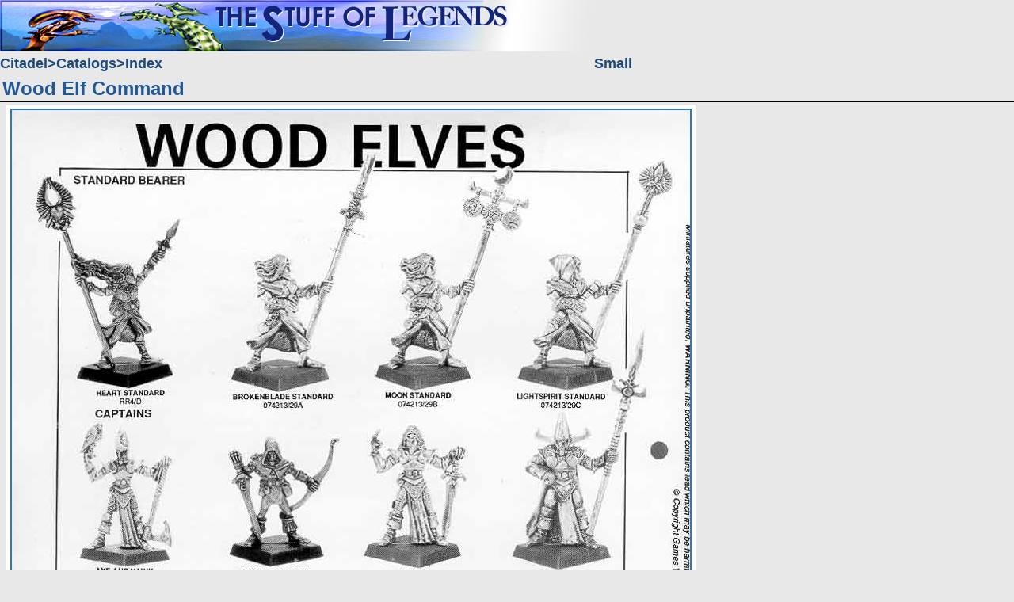

--- FILE ---
content_type: text/html
request_url: http://solegends.com/citcat1991b/cat1991bp192wecmd-00.htm
body_size: 1397
content:
<!DOCTYPE HTML>
<html><!-- #BeginTemplate "/Templates/sol2015catalog.dwt" --><!-- DW6 -->
<head>
<meta http-equiv="content-type" content="text/html; charset=UTF-8">
<meta name="Author" content="Orclord">
<meta name ="Keywords" content="Science Fiction games, Fantasy games, wargames, miniatures">
<meta name ="Description" content="This page is part of the Stuff of Legends, a site dedicated to Science Fiction and Fantasy Gaming Miniatures">
<meta name="viewport" content="width=device-width, initial-scale=1.0">
<link rel="stylesheet" href="../css/sol2015main.css" type="text/css">
<script type="text/javascript" src="https://ajax.googleapis.com/ajax/libs/jquery/1.8/jquery.min.js"></script>
<script type="text/javascript" src="../javascript/solroot2015.js"></script>
<!-- #BeginEditable "doctitle" -->
<title>Wood Elf Command</title>
<!-- #EndEditable -->

<!--PUT OTHER TEMPLATE META/STYLE HERE-->
<link rel="stylesheet" href="../css/sol2015gallery.css" type="text/css">
<link rel="stylesheet" href="../css/sol2015catalog.css" type="text/css">
<!-- #BeginEditable "othermeta" -->
<!--PUT OTHER PAGE META/STYLE HERE-->
<!-- #EndEditable -->

<!-- Put all print css overrides in this stylesheet -->
<link rel="stylesheet" href="../css/sol2010prt.css" type="text/css" media="print">
</head>
<body>
<div class="printonly"><img src="../images/legends.jpg" alt="SOL logo"></div>
<div class="solbody">
  <div class="solsubnavbar">
    <ul class="solsubnavbarl">
      <!-- #BeginEditable "sidebar" -->
        <li><a href="../citadel/index.htm">Citadel</a></li>
        <li><a href="../citadel/catindex.htm">Catalogs</a></li>
        <li><a href="index.htm">Index</a></li>
        <!-- #EndEditable -->
    </ul>
    <ul class="solpgnavbar">
      <!-- #BeginEditable "pgnavbar" -->
      <li class="smpageli"><a href="cat1991bp192wecmd-01.htm"><span class="solfull">Small</span><span class="solsmall">&nbsp;O&nbsp;</span></a></li>
        <!--PUT TEMPLATE SIDEBAR STUFF HERE-->
        <!-- #EndEditable -->
    </ul>
  </div>
  <div class="soltitleline">
    <h1><!-- #BeginEditable "Title" -->Wood Elf Command<!-- #EndEditable --></h1>
  </div>
  <!-- end of soltitleline-->
  <div class="solmain">
    <div class="solcontent">  <!-- #BeginEditable "content" -->
   <div class="imageframe bgwhite">
      <a href="cat1991bp192wecmd-02.htm">
         <img src="cat1991bp192wecmd-00.jpg" width="856" height="1200" alt="click to return to small image: cat1991bp192wecmd-01.htm." title="click to return to small image: cat1991bp192wecmd-01.htm.">
      </a>
   </div>
	<!-- #EndEditable -->  </div>
    <!-- end of solcontent-->
    <div class="solnavbar">
      <ul>
        <li><a href="../stuff/solsearch.htm">Search</a></li>
        <li><a href="../stuff/disclaimers.htm">Legal</a></li>
        <li class="highlight"><a href="../stuff/supportSOL.htm">Support SOL</a></li>
      </ul>
    </div>
    <!-- end of solsidebar -->
    <div  class="solfooter">
      <p><!-- #BeginEditable "footer" --> Catalog and Miniatures &copy; Games Workshop<br>
  Pages and Images &copy;2015<!-- #EndEditable -->&nbsp;The Stuff of Legends, may not be copied without permission<br>
        Last modified: 
        <!-- #BeginDate format:Am1 -->May 15, 2015<!-- #EndDate --> 
        by <a href="mailto:adminrhREMOVETHIS_AT_solegends.com">Orclord</a></p>
    </div>
    <!-- end of solfooter --> 
  </div>
  <!-- end of solmain --> 
</div>
<!-- end of solbody -->
</body>
<!-- #EndTemplate --></html>


--- FILE ---
content_type: text/css
request_url: http://solegends.com/css/sol2015gallery.css
body_size: 5273
content:
/* .gallery is used in image gallery pages, .imageframe in image pages */

.gallery, .imageframe {
	float: left;
	vertical-align:top;
	border: 0;
	margin: 0;
	text-align: center;
	clear: both;
}
/*
@media (min-width:320px) {
	.gallery {
			min-width: 320px;
	}
}
@media (min-width:430px) {
	.gallery {
			min-width: 360px;
	}
}
@media (min-width:750px) {
	.gallery {
			min-width: 760px;
	}
}
@media (min-width:1024px) {
	.gallery {
			min-width: 820px;
	}
}
*/
.gallery {
	padding: 2px 0;
	margin-top: 3px;
	max-width: 99%; /*IE still neeeds layout */
}
@media (max-width:750px) {
	.gallery {
		padding: 1px 0;
		margin-top: 0;
	}
}
@media (min-width:750px) {
		.imageframe {
		padding: 5px;
	}

}
.gallery p, .imageframe p {
	font-size: small;
}

p.gallerysub {
	text-align:left;
	font-size:16px;
	padding: 8px 0 3px;
}

div.galleryrow, div.imageblock {
	display: flex;
	display: -webkit-flex; 
	display: -ms-grid;
	flex-flow: row wrap;
	justify-content: center;
	align-items: flex-start;
	-webkit-flex-flow: row wrap;
	-webkit-justify-content: center;
	-webkit-align-items: flex-start;
}

div.galleryrow {
	padding: 0 2px;
	display: -ms-flexbox;
	-ms-flex-direction: row;
	-ms-flex-wrap: wrap;
}

div.gallery.left div.galleryrow{
	justify-content: flex-start;
	-webkit-justify-content: flex-start;
	margin-left: 4px;
}

div.galleryrow h2{
	margin: -5px 0 4px 0;
	text-align:center;
	clear: both;
}
div.galleryrow h3{
	margin: 4px 0 2px 0;
	text-align:left;
	clear: both;
}
div.galleryrow h3, div.headerrow h3 {
	font-size: medium;
}

div.galleryrow img {
	vertical-align:top;
}

div.imagegroup {
	display: inline;
}

div.image, div.image2 {
	display: inline;
}

div.imagegroup div.image.clear {
	display: inline;
	clear:both;
}

div.image img, div.image2 img {
	float: none;
}

div.gallery.left div.imagegroup {
	text-align: left;
	}

@media (max-width:800px) {
	/*RHWHY?
	div.image img {
		max-width: 33%;
		height: auto !important;
	} */
	div.imagegroup.g2x2 {
		max-width: 100%;
	}
	div.imagegroup.g2x2 img{
		max-width: 48%;
		height: auto !important;
	}
	div.imagegroup div.image img  {
/*		max-width: 48%;
		height: auto !important; */
		display: inline-block;
	}
}

@media (max-width:360px) {
	/* Force to one-column */

div.gallery.left div.imagegroup {
	text-align: center;
	}
	div.imagegroup div.image img  {
		max-width: 100%;
		height: auto !important;
	}
}
@media (min-width:600px) {
	div.imagegroup.g2x2  {
		max-width: 50%;
	}
	
}
div.image2 img, div.image2 a:hover img {
	border: 0;
}
div.image p, div.image2 p, div.imagegroup p {
	clear: both;
	text-align:center;
}
div.image2 {
	border: 2px solid #3077c2;
	display: block;
}
div.imageframe img.solthumb {
  max-width: 100%;
  width: 100%;
  height: auto !important;	
}

@media (max-width:800px) {	
	div.imagelg img, div.imagemd img {
	  max-width: 730px;
	  height: auto !important;	
	}
	div.image200 img {
	  max-width: initial;
	  height: auto !important;	
	}
}
	
@media (max-width:640px) {
	div.imagelg img {
	  max-width: 512px;
	  height: auto !important;	
	}
}

@media (max-width:540px) {
	div.imagelg img, div.imagemd img {
	  max-width: 360px;
	  height: auto !important;	
	}
}

@media (max-width:414px) {	
	div.image200 img {
	  max-width: 198px;
	  height: auto !important;	
	}
	.solcontent a img {
  		border: 1px solid #3077c2;
	}
}
@media (max-width:375px) {	
	div.image200 img {
	  max-width: 175px;
	  height: auto !important;	
	}
}
@media (max-width:330px) {
	div.image200 img {
	  max-width: 150px;
	  height: auto !important;	
	}
}
div.right {
	text-align: right;
}
div.newsection {
	padding-top: 8px;
}
.solminihd {
	margin: 0.25em 0;
	padding: 0;
}

div.solminihdlable {
	float: left;
	width: 4em;	
	margin: 0;
	padding: 0;
}
	
div.solminihddesc {
	float: left;
	width: 12em;	
	margin: 0;
	padding: 0 0 0 0.5em;
}
	
.solminihdlable p,
.solminihddesc p	{
	margin: 0;
	padding: 0;
	vertical-align: bottom;
	}
	
.solminihdlable p {
	font-size: x-small;	 
	font-weight: bold;
	text-align: right; 
	line-height: 1.5em;
	}

.solminihddesc p	{
	font-size: small;	 
	text-align: left;
	}
		
.solcontent p.solhead {
	font-size:medium;
	font-weight:bold;
	margin: 0.75em 0 0 0;
	}

@media (max-width:600px) {
	div.solminihdlable {
		clear: both;
	}
}

p.caption {
	font-weight:normal;
}

div.headerrow {
	padding: 0 2px;
	clear: both;
	text-align: left;
}


div.headerrow h2{
	/*RH Overrides for List vs Gallery */
	text-align:left;
	font-size:x-large;
	margin-top: 4px;
}

div.headerrow h3{
	margin: 0;
	font-size:medium;
	text-align:left;
	clear: both;
	padding:8px 0 1px 2px;
}

div.headerrow h2 + h3{
	padding-top: 0;

}

div.headerrow p{
	max-width: 800px;
	margin-left: 6px;

}

@media (max-width: 750px) {
	div.headerrow h2{
		font-size:large;
	}
	
	div.galleryrow h3, div.headerrow h3{
		font-size: small;
		padding-top:2px;
	}
	div.headerrow p{
		font-size: small;
	}
	
}

div.imageframe.solresize img {
	max-width: 100%;
	height: auto !important;
}

--- FILE ---
content_type: text/css
request_url: http://solegends.com/css/sol2010prt.css
body_size: 777
content:
body {
	font-size: 12px;
	color: #000000 !important; 
	background-color: #FFFFFF !important;
	}
	
div, div img {	
	padding: 0;
	margin: 0;
	border: none;
	}

.printonly {
	display:block;
	}

.solbody {
	position:relative;
	text-align: left;
	width: 100%;	
	padding: 0;
	margin: 0;
	}

.solcontent {
	width:100%;
	left: 0;
	}

.solsidebar {
	display:none;
	}
	
.solmain, .sollistwrap,
.photoblack, .photowhite,
.galleryblack, .gallerywhite
 {
	width:auto;
	}

div.minw800,
div.minw600,
div.minw500,
div.minw400 {
	width:auto;
	}
	
.sollist {
	width:75%;
	float:none;
	}
	
.sollist {
	orphans: 0;
	}

div.gallery {
	width:412px;
	float:none;
	page-break-inside:avoid;
	}

div.minw1200 div.gallery {
	width:800px;
	}